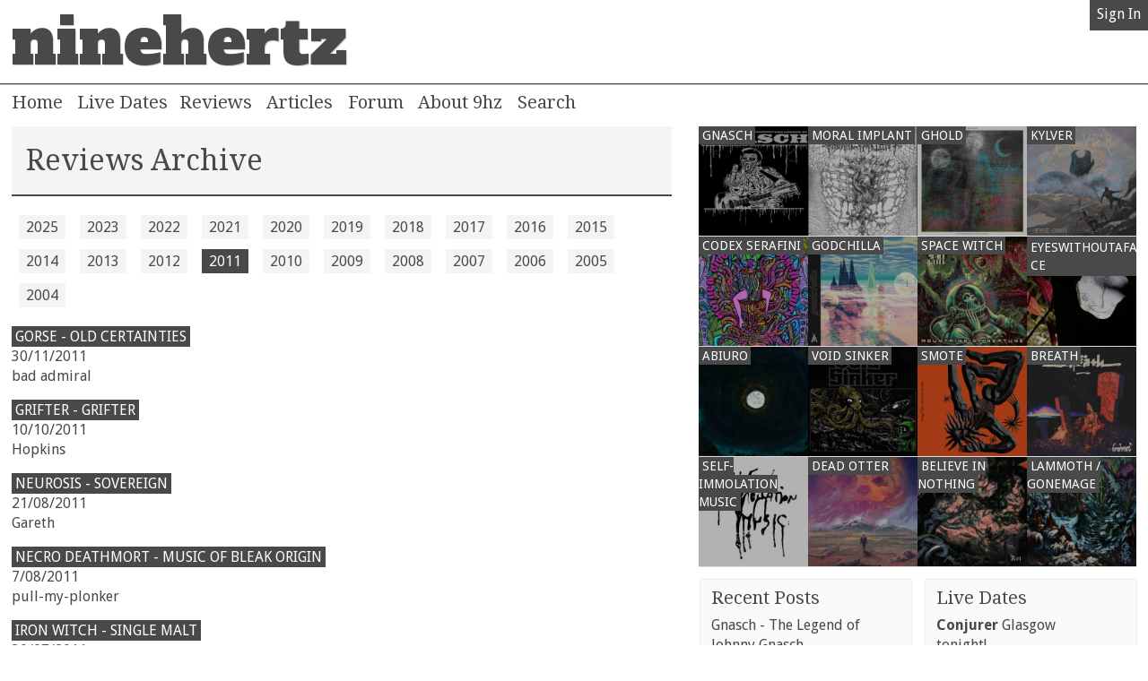

--- FILE ---
content_type: text/html; charset=UTF-8
request_url: https://www.ninehertz.co.uk/archive/3/2011/
body_size: 15724
content:
<!DOCTYPE html>
	<!--[if lt IE 7]><html lang="en" class="no-js lt-ie9 lt-ie8 lt-ie7"> <![endif]-->
	<!--[if IE 7]><html lang="en" class="no-js lt-ie9 lt-ie8"> <![endif]-->
	<!--[if IE 8]><html lang="en" class="no-js lt-ie9"> <![endif]-->
	<!--[if gt IE 8]><!--> <html lang="en" class="no-js" prefix="og: http://ogp.me/ns#"> <!--<![endif]-->
<head>
<meta charset="utf-8">
<meta http-equiv="X-UA-Compatible" content="IE=edge,chrome=1">
<meta name="viewport" content="width=device-width, initial-scale=1" />
<meta name="author" content="Ben Brown" />
<meta name="generator" content="vim" />
<meta name="description" content="Ninehertz has been offering up honest opinions on music from all over the world since 2004, covering stoner rock, doom, sludge, noise, black metal and the avant garde. Read the reviews, join the forum, enter the music debate." />
<meta name="keywords" content="ninehertz, stoner, doom, uk, rock, sludge, whatever, news, reviews, articles,forum " />

<title>Reviews Archive | ninehertz</title>
<script type="text/javascript" src="/js/modernizr.custom.js"></script>
<!--[if lt IE 9]><link rel="stylesheet" type="text/css" href="/styles/ie.css" /> <![endif]--><!--[if gt IE 8]><!--><link rel="stylesheet" type="text/css" href="/styles/styles.css" /> <![endif]--><link href="//fonts.googleapis.com/css?family=Alfa+Slab+One|Droid+Sans:400,700|Droid+Serif:400,700&display=swap" rel="stylesheet" type="text/css">
<link rel="alternate" type="application/rss+xml" title="Reviews" href="/rss/section/3" />
<link rel="alternate" type="application/rss+xml" title="Articles" href="/rss/section/2" />
</head>

<body>
	<header>
	<div class="header-top">
		<div class="wrapper">
			<h1><a href="/">ninehertz</a></h1>
			<div class="login-profile"><a href="/login.php" class="login-link">Sign In</a>
<div class="login-profile-menu">
			<form id="form1" method="post" action="/login.php">
				<fieldset>
          <input type="hidden" name="loginToken" value="5f7a5e73dfe575c195e5a1d25329e0f7ace94b6ca9014ba94145a185a68c45a0" />
					<p>
					<input type="text" name="uname" id="uname" title="Username" value="Username" placeholder="Username" />
					</p>
					<p>
					<input type="password" name="pass" id="pass" title="Password" value="Password" placeholder="Password" />
					</p>
					<p>
					<label for="remember">
						<input type="checkbox" name="remember" id="remember" />
						Remember me?
					</label>
					</p>
					<p>
					<input type="submit" name="login" value="Log in" class="button light" />
					</p>
				</fieldset>
				<p><a href="/reminder.php">Forgotten your password?</a></p>
				<p><a href="/register.php">Don't have an account? Sign up now</a></p>
			</form>
	</div>

	
</div>
		</div>
	</div>
		<div class="wrapper">
<a id="menu-icon" class="icon">Menu</a>
<nav>
	<ul>
		<li><a href="/">Home</a></li>
		<li><a href="/live.php">Live Dates</a></li><li><a href="/archive/3">Reviews</a></li>
<li><a href="/archive/2">Articles</a></li>
<li><a href="/forum">Forum</a></li>
<li><a href="/about.php">About 9hz</a></li>
<li><form id="form2" method="get" action="/search.php" class="search">

		<input type="text" name="words" id="searchbox" value="Search" title="Search" placeholder="Search" />		
		<button id="go" type="submit" name="searchButton">&#xe003; <span>Search</span></button>

	</form></li></ul>
</nav>
	</div>
	</header>



<a id="mc"></a>
<div class="wrapper">
      <div class="block-60">
        <section class="archive">
          <div class="info">
              <h2>Reviews Archive</h2>
          </div><ul class="archive-pagination"><li><a href="/archive/3/2025/">2025</a></li><li><a href="/archive/3/2023/">2023</a></li><li><a href="/archive/3/2022/">2022</a></li><li><a href="/archive/3/2021/">2021</a></li><li><a href="/archive/3/2020/">2020</a></li><li><a href="/archive/3/2019/">2019</a></li><li><a href="/archive/3/2018/">2018</a></li><li><a href="/archive/3/2017/">2017</a></li><li><a href="/archive/3/2016/">2016</a></li><li><a href="/archive/3/2015/">2015</a></li><li><a href="/archive/3/2014/">2014</a></li><li><a href="/archive/3/2013/">2013</a></li><li><a href="/archive/3/2012/">2012</a></li><li class="active"><a href="/archive/3/2011/">2011</a></li><li><a href="/archive/3/2010/">2010</a></li><li><a href="/archive/3/2009/">2009</a></li><li><a href="/archive/3/2008/">2008</a></li><li><a href="/archive/3/2007/">2007</a></li><li><a href="/archive/3/2006/">2006</a></li><li><a href="/archive/3/2005/">2005</a></li><li><a href="/archive/3/2004/">2004</a></li></ul>
    <ol class="archive-list"><li><ul><li><a href="/viewitem/3767">Gorse - Old Certainties</a></li><li>30/11/2011</li><li>bad admiral</li></ul></li><li><ul><li><a href="/viewitem/3765">Grifter - Grifter</a></li><li>10/10/2011</li><li>Hopkins</li></ul></li><li><ul><li><a href="/viewitem/3762">Neurosis - Sovereign</a></li><li>21/08/2011</li><li>Gareth</li></ul></li><li><ul><li><a href="/viewitem/3761">Necro Deathmort - Music of Bleak Origin</a></li><li>7/08/2011</li><li>pull-my-plonker</li></ul></li><li><ul><li><a href="/viewitem/3760">Iron Witch - Single Malt</a></li><li>30/07/2011</li><li>mike</li></ul></li><li><ul><li><a href="/viewitem/3758">Wiht - The Harrowing of the North</a></li><li>30/07/2011</li><li>mike</li></ul></li><li><ul><li><a href="/viewitem/3757">The Grand Astoria - Omnipresence</a></li><li>21/06/2011</li><li>pull-my-plonker</li></ul></li><li><ul><li><a href="/viewitem/3756">Alunah - Call Of Avernus</a></li><li>6/06/2011</li><li>pull-my-plonker</li></ul></li><li><ul><li><a href="/viewitem/3755">Cave In - White Silence</a></li><li>31/05/2011</li><li>Gareth</li></ul></li><li><ul><li><a href="/viewitem/3754">Diet Pills - Diet Pills</a></li><li>25/05/2011</li><li>mike</li></ul></li><li><ul><li><a href="/viewitem/3753">Tree Of Sores - Tree Of Sores</a></li><li>22/03/2011</li><li>mike</li></ul></li><li><ul><li><a href="/viewitem/3752">Black Spiders - Sons Of The North</a></li><li>19/03/2011</li><li>basstard</li></ul></li><li><ul><li><a href="/viewitem/3751">Cultfinder - Cultfinder</a></li><li>13/03/2011</li><li>pull-my-plonker</li></ul></li><li><ul><li><a href="/viewitem/3750">Ramon Zarate - Oyster</a></li><li>9/03/2011</li><li>Jack</li></ul></li><li><ul><li><a href="/viewitem/3749">Warchetype - Ancestral Cult of Divinity</a></li><li>6/03/2011</li><li>pull-my-plonker</li></ul></li><li><ul><li><a href="/viewitem/3748">The Construct - Titan</a></li><li>27/02/2011</li><li>pull-my-plonker</li></ul></li><li><ul><li><a href="/viewitem/3747">XII Boar - demo</a></li><li>24/02/2011</li><li>Rob Himself</li></ul></li><li><ul><li><a href="/viewitem/3746">Tiger Warsaw - III</a></li><li>9/02/2011</li><li>mike</li></ul></li><li><ul><li><a href="/viewitem/3745">Ultraphallus - Sowberry Hagan</a></li><li>1/02/2011</li><li>mike</li></ul></li><li><ul><li><a href="/viewitem/3744">Neurosis - Live At Roadburn 2007</a></li><li>1/02/2011</li><li>mike</li></ul></li><li><ul><li><a href="/viewitem/3743">Pine Barrens - Demo</a></li><li>31/01/2011</li><li>mike</li></ul></li><li><ul><li><a href="/viewitem/3742">Art Of Burning Water - Head Of The Tempest</a></li><li>31/01/2011</li><li>mike</li></ul></li><li><ul><li><a href="/viewitem/3741">Poino - Moan Loose</a></li><li>31/01/2011</li><li>mike</li></ul></li><li><ul><li><a href="/viewitem/3740">Obskuria - Burning Sea Of Green</a></li><li>31/01/2011</li><li>mike</li></ul></li><li><ul><li><a href="/viewitem/3739">Gunslingers - Manifesto Zero</a></li><li>31/01/2011</li><li>mike</li></ul></li><li><ul><li><a href="/viewitem/3738">Desert Storm - Forked Tongues</a></li><li>30/01/2011</li><li>pull-my-plonker</li></ul></li><li><ul><li><a href="/viewitem/3737">Hellamor - Secrets Buried In Your Mind</a></li><li>27/01/2011</li><li>mike</li></ul></li><li><ul><li><a href="/viewitem/3736">Vessels - Meatman, Piano Tuner, Prostitute.</a></li><li>27/01/2011</li><li>mike</li></ul></li><li><ul><li><a href="/viewitem/3735">Desert Storm - Forked Tongues</a></li><li>27/01/2011</li><li>mike</li></ul></li><li><ul><li><a href="/viewitem/3734">XM-3A - Bad Robot Man</a></li><li>27/01/2011</li><li>mike</li></ul></li></ol>
  </section>
</div><div class="block-40">
<div class="block-100">

	<section class="recent-reviews sidebar">
<h2>Recent Reviews</h2><ul><li class="review">
  <a href="/viewitem/5623">
	<img src="/incoming/gnaslege.jpg" alt="Gnasch" />	
		<div>
		 	<span class="title">Gnasch</span><br /><span class="subtitle">The Legend of Johnny Gnasch</span></div>
  </a></li><li class="review">
  <a href="/viewitem/5603">
	<img src="/incoming/moradelu.jpg" alt="Moral Implant" />	
		<div>
		 	<span class="title">Moral Implant</span><br /><span class="subtitle">Delusion</span></div>
  </a></li><li class="review">
  <a href="/viewitem/5620">
	<img src="/incoming/gholblud.jpg" alt="Ghold" />	
		<div>
		 	<span class="title">Ghold</span><br /><span class="subtitle">Bludgeoning Simulations</span></div>
  </a></li><li class="review">
  <a href="/viewitem/5602">
	<img src="/incoming/kylvgobi.jpg" alt="Kylver" />	
		<div>
		 	<span class="title">Kylver</span><br /><span class="subtitle">The Gobi</span></div>
  </a></li><li class="review">
  <a href="/viewitem/5601">
	<img src="/incoming/codemoth.jpg" alt="Codex Serafini" />	
		<div>
		 	<span class="title">Codex Serafini</span><br /><span class="subtitle">Mother, Give Your Children Sanity</span></div>
  </a></li><li class="review">
  <a href="/viewitem/5622">
	<img src="/incoming/godcpsio.jpg" alt="Godchilla" />	
		<div>
		 	<span class="title">Godchilla</span><br /><span class="subtitle">Psionic Dreams</span></div>
  </a></li><li class="review">
  <a href="/viewitem/5617">
	<img src="/incoming/spacmoun.jpg" alt="Space Witch" />	
		<div>
		 	<span class="title">Space Witch</span><br /><span class="subtitle">Mountains of Neptune</span></div>
  </a></li><li class="review">
  <a href="/viewitem/5618">
	<img src="/incoming/eyesgard.jpg" alt="eyeswithoutaface" />	
		<div>
		 	<span class="title">eyeswithoutaface</span><br /><span class="subtitle">the garden of terrifying thought</span></div>
  </a></li><li class="review">
  <a href="/viewitem/5614">
	<img src="/incoming/abiufall.jpg" alt="Abiuro" />	
		<div>
		 	<span class="title">Abiuro</span><br /><span class="subtitle">落</span></div>
  </a></li><li class="review">
  <a href="/viewitem/5616">
	<img src="/incoming/voidcrea.jpg" alt="Void Sinker" />	
		<div>
		 	<span class="title">Void Sinker</span><br /><span class="subtitle">Creatures</span></div>
  </a></li><li class="review">
  <a href="/viewitem/5610">
	<img src="/incoming/smotsong.jpg" alt="Smote" />	
		<div>
		 	<span class="title">Smote</span><br /><span class="subtitle">Songs from the Free House</span></div>
  </a></li><li class="review">
  <a href="/viewitem/5613">
	<img src="/incoming/breabrah.jpg" alt="Breath" />	
		<div>
		 	<span class="title">Breath</span><br /><span class="subtitle">Brahman</span></div>
  </a></li><li class="review">
  <a href="/viewitem/5611">
	<img src="/incoming/selfstra.jpg" alt="Self-Immolation Music" />	
		<div>
		 	<span class="title">Self-Immolation Music</span><br /><span class="subtitle">Strange Worship</span></div>
  </a></li><li class="review">
  <a href="/viewitem/5615">
	<img src="/incoming/deadsent.jpg" alt="Dead Otter" />	
		<div>
		 	<span class="title">Dead Otter</span><br /><span class="subtitle">The Sentinel</span></div>
  </a></li><li class="review">
  <a href="/viewitem/5600">
	<img src="/incoming/belierot.jpg" alt="Believe in Nothing" />	
		<div>
		 	<span class="title">Believe in Nothing</span><br /><span class="subtitle">Rot</span></div>
  </a></li><li class="review">
  <a href="/viewitem/5612">
	<img src="/incoming/lammgone.jpg" alt="Lammoth / Gonemage" />	
		<div>
		 	<span class="title">Lammoth / Gonemage</span><br /><span class="subtitle">Aetherfrost Caverns</span></div>
  </a></li></ul>
	</section>
</div>

<div class="block-50 sub">
	
	<section class="recent-posts sidebar-block">
<h2><a href="/forum">Recent Posts</a></h2>					<ol>
						<li><a href="/viewitem/5623">Gnasch - The Legend of Johnny Gnasch</a></li>
						<li><a href="/viewitem/5603">Moral Implant - Delusion</a></li>
						<li><a href="/viewitem/5620">Ghold - Bludgeoning Simulations</a></li>
						<li><a href="/viewitem/5602">Kylver - The Gobi</a></li>
						<li><a href="/viewitem/5601">Codex Serafini - Mother, Give Your Children Sanity</a></li>
						<li><a href="/viewitem/5622">Godchilla - Psionic Dreams</a></li>
						<li><a href="/viewitem/5617">Space Witch - Mountains of Neptune</a></li>
						<li><a href="/viewitem/5618">eyeswithoutaface - the garden of terrifying thought</a></li>
						<li><a href="/viewitem/5614">Abiuro - 落</a></li>
						<li><a href="/viewitem/5616">Void Sinker - Creatures</a></li>
						<li><a href="/viewitem/5610">Smote - Songs from the Free House</a></li>
						<li><a href="/viewitem/5613">Breath - Brahman</a></li>
					</ol>
<p><a href="/forum">Go to the Forum</a></p>

	</section>
</div>

<div class="block-50 sub">
	<section class="live-dates sidebar-block">
					<h2><a href="/live.php">Live Dates</a></h2>
					<ol>
						<li><a href="/live.php?id=14964"><strong>Conjurer</strong> Glasgow<br />tonight!</a></li>
						<li><a href="/live.php?id=15031"><strong>Sacred Noose</strong> Dublin<br />tonight!</a></li>
						<li><a href="/live.php?id=15125"><strong>Tenue</strong> London<br />tonight!</a></li>
						<li><a href="/live.php?id=15343"><strong>Run</strong> London<br />tonight!</a></li>
						<li><a href="/live.php?id=15450"><strong>Codex Serafini</strong> St Leonard<br />tonight!</a></li>
						<li><a href="/live.php?id=15499"><strong>Syncolima</strong> London<br />tonight!</a></li>
						<li><a href="/live.php?id=15515"><strong>Bile Caster</strong> Nottingham<br />tonight!</a></li>
						<li><a href="/live.php?id=15518"><strong>Headless Kross</strong> Glasgow<br />tonight!</a></li>
						<li><a href="/live.php?id=15553"><strong>ADCX</strong> Chelmsford<br />tonight!</a></li>
					</ol>
<p><a href="/live.php">All upcoming live dates</a></p>
	</section>
</div>
</div>
</div>
<footer>
<div class="wrapper">

	<section class="footer-about block-33">
		<h2>ninehertz is</h2>
		<p>a collaborative forum of reviews, articles and a place to discuss music. No longer just covering stoner rock, doom and the assorted sub-genres, (although we still love them) we now include hardcore, punk, noise, experimental music and folk and everything in between too.</p>
		<p><a href="/about.php">Read more about ninehertz</a></p>
	</section>
	
	<section class="footer-involved block-33">
		<h2>Get Involved</h2>
		<ul>
			<li><a href="/forum/">Chat on our forum</a></li>
			<li><a href="/getin.php">Write reviews and articles</a></li>
			<li><a href="/live.php">List your band's gigs</a></li>
		<li><a href="/register.php">Sign up now!</a></li></ul>		
	</section>
	
	<section class="footer-follow block-33">
		<h2>Follow ninehertz on</h2>
<ul><li><a href="http://www.facebook.com/pages/ninehertz/10459406562">facebook</a></li><li><a href="http://www.last.fm/group/ninehertz">last.fm</a></li><li><a href="http://twitter.com/ninehertz">Twitter</a></li></ul>
	</section>
	
	<p class="copyright">
		Coding &copy; Ben Brown. Design & Front End Development &copy; Amy Benson. Content &copy; ninehertz. <a href="/about.php#contact">Contact us</a>
	</p>
</div>
</footer>
<script type="text/javascript" src="/js/jquery-1.3.2.min.js"></script>
<script type="text/javascript" src="/js/external.js"></script>
<script type="text/javascript" src="/js/clearbox.js"></script>
<!--[if gt IE 7]><!-->
<script type="text/javascript" src="/js/jquery.hoverIntent.minified.js"></script>
<script type="text/javascript" src="/js/general.js"></script>
<![endif]-->
<!--[if lt IE 8]>
<script type="text/javascript" src="/js/ie7.js"></script>
<![endif]-->

</body>

</html>


--- FILE ---
content_type: text/css
request_url: https://www.ninehertz.co.uk/styles/styles.css
body_size: 31974
content:
html,body,div,span,applet,object,iframe,h1,h2,h3,h4,h5,h6,p,blockquote,pre,a,abbr,acronym,address,big,cite,code,del,dfn,em,img,ins,kbd,q,s,samp,small,strike,strong,sub,sup,tt,var,b,u,i,center,dl,dt,dd,ol,ul,li,fieldset,form,label,legend,table,caption,tbody,tfoot,thead,tr,th,td,article,aside,canvas,details,embed,figure,figcaption,footer,header,hgroup,menu,nav,output,ruby,section,summary,time,mark,audio,video{margin:0;padding:0;border:0;font-size:100%;font:inherit;vertical-align:baseline}article,aside,details,figcaption,figure,footer,header,hgroup,menu,nav,section{display:block}html{-webkit-text-size-adjust:none}@media only screen and (min-width: 30.0625em){html{-webkit-text-size-adjust:auto}}@media (device-height: 568px) and (-webkit-min-device-pixel-ratio: 2){html{-webkit-text-size-adjust:none}}body{color:#494949;font-family:"Droid Sans",sans-serif;line-height:1.4;background:#FFF}.lt-ie9 body{min-width:960px}blockquote,q{quotes:none}blockquote:before,blockquote:after,q:before,q:after{content:'';content:none}table{border-collapse:collapse;border-spacing:0}a{color:#494949}h2{font-family:"Droid Serif",serif}h3{font-weight:bold}ol,ul{list-style:none}strong{font-weight:bold}em{font-style:italic}.standard-table{width:100%;margin:1em 0;table-layout:fixed}.standard-table td,.standard-table th{padding:.5em .5em .5em 0;word-wrap:break-word;display:block}@media only screen and (min-width: 64em){.standard-table td,.standard-table th{display:table-cell;border-bottom:1px solid #c9c9c9}}.standard-table tr td:last-child{border-bottom:1px solid #c9c9c9}@font-face{font-family:'icomoon';src:url("../fonts/icomoon.eot");src:url("../fonts/icomoon.eot?#iefix") format("embedded-opentype"),url("../fonts/icomoon.svg#icomoon") format("svg"),url("../fonts/icomoon.woff") format("woff"),url("../fonts/icomoon.ttf") format("truetype");font-weight:normal;font-style:normal;font-display:swap}.icon{font-family:'icomoon';font-style:normal;speak:none;font-weight:normal;line-height:1;-webkit-font-smoothing:antialiased}.wrapper{width:98%;max-width:1500px;margin:0 auto}.block-100{width:100%}.block-60,.block-50,.block-50.sub,.block-40,.block-33{width:100%;clear:both}@media only screen and (min-width: 40em){.block-60{width:60%;float:left;clear:none}.block-50{width:50%;float:left;clear:none}.block-40{width:40%;float:left;clear:none}.block-33{width:33.3333333%;float:left;clear:none}}@media only screen and (min-width: 64em){.block-50.sub{width:50%;float:left;clear:none}}.sidebar-block{margin:0 0 1px 0}.sidebar-block a{text-decoration:none}.sidebar-block li a{padding:.375em 0;display:block}.sidebar-block.recent-posts p a,.sidebar-block.live-dates p a{font-size:12px;font-size:.75rem;background:#494949;color:#FFF;padding:2px 4px}@media only screen and (min-width: 40em){.sidebar-block{padding:.375em .75em;background:#efefef;background:rgba(239,239,239,0.3);margin:.5em 0;-moz-box-shadow:0 0 2px 0 rgba(0,0,0,0.2);-webkit-box-shadow:0 0 2px 0 rgba(0,0,0,0.2);box-shadow:0 0 2px 0 rgba(0,0,0,0.2);margin:0 0 1em 1em}.sidebar-block h2{font-size:20px;font-size:1.25rem}}.error-page{min-height:400px}.error-page h2{font-size:24px;font-size:1.5rem;margin:2em 0 .5em 0}.item-inner .flyers{list-style:none}.item-inner .flyers li{overflow:auto;margin:1em}.flyers img{float:left;margin:0 .5em 0 0}header{margin:0 0 0.875em 0;line-height:1}header .wrapper{width:100%}header h1{font-size:28px;font-size:1.75rem;font-family:"Alfa Slab One","rockwell",sans-serif;line-height:1.6;font-weight:normal}@media only screen and (min-width: 20em){header h1{font-size:34px;font-size:2.125rem;line-height:1.3}}@media only screen and (min-width: 48em){header h1{font-size:72px;font-size:4.5rem}}header h1 a{text-decoration:none;text-shadow:1px 1px 1px #CCC;display:block;margin:0 1%}header a{text-decoration:none}header nav{width:98%;margin:0 auto;display:none}@media only screen and (min-width: 48em){header nav{display:block}}header nav li{display:block;border-bottom:1px solid #ccc;font-size:18px;font-size:1.125rem;font-family:"Droid Serif",serif}header nav li a{display:block;padding:.5em 0}@media only screen and (min-width: 48em){header nav li{display:inline;margin:0 .625em 0 0;border:none}header nav li a{display:inline;padding:0}}@media only screen and (min-width: 53.125em){header nav li{font-size:20px;font-size:1.25rem}}@media only screen and (min-width: 48em){header ul{margin:.5em 0 0 0}}.header-top{border-bottom:1px solid #494949;box-shadow:0 1px 0 0 #CCC}.header-top .wrapper{position:relative}#menu-icon{width:35px;height:35px;position:absolute;top:4px;right:54px;cursor:pointer;text-indent:-99999px;overflow:hidden}@media only screen and (min-width: 48em){#menu-icon{display:none}}#menu-icon:before{content:"\e002";display:block;text-indent:0;font-size:36px;font-size:2.25rem;text-align:center;margin-top:-2px}nav form{display:inline-block;position:relative}#searchbox{border:none;padding:.3em 0;width:auto;font-family:"Droid Serif",serif;font-size:18px;font-size:1.125rem;color:#494949;width:auto;border-bottom:1px solid #FFF;cursor:pointer}@media only screen and (min-width: 53.125em){#searchbox{font-size:20px;font-size:1.25rem;padding:0}}#searchbox:focus{border-color:#CCC;outline:none;cursor:default}#go{position:absolute;top:6px;right:2px;background:#FFF;font-family:'icomoon';font-style:normal;speak:none;font-weight:normal;line-height:1;-webkit-font-smoothing:antialiased;font-size:14px;font-size:.875rem;border:none;z-index:1;cursor:pointer}#go span{position:absolute;top:-99999px}@media only screen and (min-width: 48em){#go{top:4px}}input,textarea,select{font-size:16px;font-size:1rem;color:#494949}input[type="submit"]{cursor:pointer}.button{background:#eee;border-radius:4px;border:1px solid #ccc;padding:0.375em .75em;margin:.5em 0;color:#494949;box-shadow:inset 0px -1px 2px 0px rgba(0,0,0,0.2)}.button:hover{background:#fbfbfb}.button:focus,.button:active{box-shadow:inset 0px 1px 2px 0px rgba(0,0,0,0.2)}.form-holder a.button{color:#494949;text-decoration:none}.form-holder{margin:1em 0;padding:1em 0;background:#494949;color:#FFF}@media only screen and (min-width: 40em){.form-holder{margin:1em 1em 0 0}}.form-holder a{color:#FFF}.form-holder .divider{border-top:1px solid #CCC;margin:1em 0;padding:0;line-height:0}.label-block{display:block;float:left;padding:.36em 0 0 0}.input-text{padding:.375em 1%}.input-textarea{padding:.5em 1%}.input-select{padding:.375em 1%;height:2.2em;background:#FFF}a.login-link{text-decoration:none;background:#494949;color:#FFF;text-align:center;display:block;position:absolute;top:5px;right:4px;white-space:nowrap;width:35px;height:35px;line-height:34px;text-indent:-9999px;overflow:hidden}a.login-link:before{content:"\e001";font-family:'icomoon';font-style:normal;speak:none;font-weight:normal;-webkit-font-smoothing:antialiased;width:34px;height:34px;display:block;font-size:20px;text-indent:0;color:#FFF}a.login-link.logged-in{background:#e3e3e3;background:rgba(227,227,227,0.4)}a.login-link.logged-in:before{color:#494949}@media only screen and (min-width: 48em){a.login-link{padding:0 .5em 2px .5em;top:0;right:0;width:auto;height:auto;line-height:32px;text-indent:0}a.login-link.logged-in{background:#494949}a.login-link:before{display:none}}.pm-notification{position:absolute;top:0;right:0;font-size:10px;text-indent:0;background:#494949;color:#FFF;height:10px;line-height:1;width:10px}@media only screen and (min-width: 48em){.pm-notification{position:relative;font-size:inherit;background:transparent;color:#FFF}}.login-profile{position:absolute;top:0;right:0}.login-profile-menu{width:220px;padding:1em;background:#494949;position:absolute;top:39px;right:4px;display:none;color:#FFF;z-index:1;border-radius:4px 0 0 4px}@media only screen and (min-width: 20em){.login-profile-menu{width:268px}}@media only screen and (min-width: 48em){.login-profile-menu{top:34px;right:0}}.login-profile-menu input[type="text"]{margin:0 0 8px 0;width:96%;padding:0.375em 2%}.login-profile-menu input[type="password"]{width:96%;padding:0.375em 2%}.login-profile-menu label{display:block;margin:.5em 0}.login-profile-menu a{color:#FFF;padding:.25em 0;display:inline-block}.login-profile-menu a.button{color:#494949;text-decoration:none}.login-profile-menu form a{font-size:12px;font-size:.75rem}.login-profile-menu h2{margin-bottom:.5em}.profilebox li{display:list-item;font-size:14px;font-size:.875rem;font-family:"Droid Sans",sans-serif;margin:0 0 .5em 0}.profilepic{float:right}.logout a{padding:.5em}.featured{margin:0 0 1em 0}.featured img{width:100%;max-width:100%}.sidebar-block.submit-music-banner{background:#494949;background:-moz-linear-gradient(top, #494949 0%, #000 100%);background:-webkit-gradient(linear, left top, left bottom, color-stop(0%, #494949), color-stop(100%, #000));background:-webkit-linear-gradient(top, #494949 0%, #000 100%);background:-o-linear-gradient(top, #494949 0%, #000 100%);background:-ms-linear-gradient(top, #494949 0%, #000 100%);background:linear-gradient(to bottom, #494949 0%, #000 100%);color:#FFF;color:rgba(255,255,255,0.95);text-transform:uppercase;padding:.75em}.sidebar-block.submit-music-banner a{color:#FFF;color:rgba(255,255,255,0.95);padding:0}.sidebar-block.submit-music-banner a:hover,.sidebar-block.submit-music-banner a:focus,.sidebar-block.submit-music-banner a:active{color:#FFF}.sidebar-block.submit-music-banner h2{font-family:"Alfa Slab One","rockwell",sans-serif;font-size:40px;font-size:2.5rem;line-height:1}.submit-music-banner p{margin-top:.5em}@media only screen and (min-width: 50em){.sidebar-block.home{min-height:35em}.sidebar-block.submit-music-banner h2{font-size:48px;font-size:3rem}}.recent-reviews a{text-decoration:none;display:block;color:#000}.recent-reviews ul{overflow:auto;background:black}.recent-reviews img{width:100%;max-width:100%;opacity:0.7;-webkit-transition:opacity 0.5s;-moz-transition:opacity 0.5s;transition:opacity 0.5s}.recent-reviews img.landscape{width:auto;max-width:none}.recent-reviews .review{width:50%;float:left;line-height:0;position:relative;overflow:hidden}.recent-reviews .review:hover img{opacity:1}.recent-reviews .review div{position:absolute;top:0;left:0;line-height:1.438em}.recent-reviews .title{background:#494949;padding:.125em .25em;color:white;text-transform:uppercase}.recent-reviews .subtitle{background:#FFF;padding:.125em .25em}.recent-reviews .title.long{display:inline-block;word-wrap:break-word}.recent-reviews .subtitle.long{word-wrap:break-word}.recent-reviews.sidebar{margin:0 0 1px 0;padding:0;font-size:14px;font-size:.875rem}.recent-reviews.sidebar ul{background:transparent}.recent-reviews.sidebar img{width:5em;height:5em;float:left;margin-right:.5em;opacity:1;transition:none}.recent-reviews.sidebar .review{width:100%;overflow:auto;border-bottom:1px solid #DDD;background:#494949;float:none}.recent-reviews.sidebar .review div{position:relative;top:auto;left:auto;padding-top:.5em}@media only screen and (min-width: 40em){.recent-reviews{overflow:auto;padding-bottom:2em}.recent-reviews .subtitle{display:none}.recent-reviews.sidebar{margin:0 0 1em 1em}.recent-reviews.sidebar h2{display:none}.recent-reviews.sidebar ul{background:#000}.recent-reviews.sidebar img{width:100%;max-width:100%;height:auto;opacity:0.7;float:none;margin:0;-webkit-transition:opacity 0.5s;-moz-transition:opacity 0.5s;transition:opacity 0.5s}.recent-reviews.sidebar .review{width:50%;float:left;line-height:0;position:relative;overflow:hidden;margin:0;background:none}.recent-reviews.sidebar .review div{position:absolute;top:0;left:0;line-height:1.438em;padding:0}}@media only screen and (min-width: 64em){.recent-reviews .review,.recent-reviews.sidebar .review{width:25%}}.item-inner{padding:1em .75em 0 .75em}@media only screen and (min-width: 40em){.item-inner{padding:1em 1.75em 0 .75em}}.item-inner h3{margin:.5em 0;font-size:18px;font-size:1.125rem}.item-inner h4{margin:.25em 0;font-weight:bold}.item p{line-height:1.5;margin:.75em 0}.item p:first-child{margin-top:0}.item .item-inner img{box-shadow:0 0 2px 0 rgba(0,0,0,0.2);padding:.375em;background:#FFF;float:right;margin:.5em 0 .5em .5em;max-width:50%}.item .item-inner img.left{float:left;margin:0.5em 0.5em 0.5em 0}.item .item-inner img.centre{display:block;float:none;margin:.5em auto;max-width:100%}.item-inner ul{list-style-type:disc}.item-inner ol{list-style-type:decimal}.item-inner li{margin:.5em 0 .5em 2em}.box{margin:1em 0;padding:1em 0;border-bottom:1px solid #494949}.box:first-child{margin-top:0;padding-top:0}.item-inner iframe{margin-bottom:1em}.info{padding:1em;border-bottom:2px solid #494949;background:#e3e3e3;background:rgba(227,227,227,0.4);overflow:auto}@media only screen and (min-width: 40em){.info{margin:0 1em 0 0}}.info h2{font-size:24px;font-size:1.5rem}.info h2 span{font-family:"Droid Sans",sans-serif;font-size:18px;font-size:1.125rem;margin:0 0 0 .375em;color:#666}@media only screen and (min-width: 30em){.info h2{font-size:28px;font-size:1.75rem}.info h2 span{font-size:20px;font-size:1.25rem}}@media only screen and (min-width: 48em){.info h2{font-size:32px;font-size:2rem}.info h2 span{font-size:24px;font-size:1.5rem}}.info-main{width:80%;float:left}.info .info-author{width:20%;float:left;padding:0;margin:0;text-align:right}.info-author a{display:block;color:#494949;text-decoration:none;font-family:"Droid Serif",serif;font-size:12px;font-size:.75rem;font-style:italic;word-wrap:break-word}.info-author img{width:5em;box-shadow:0 0 2px 0 rgba(0,0,0,0.2);padding:.188em;background:#FFF}.admin-actions{clear:both;font-size:.75rem}.social{background:#DDD;padding:.5em 1em;overflow:auto}@media only screen and (min-width: 40em){.social{margin:0 1em 0 0}}.social a{display:block;float:left;text-indent:-99999px;text-decoration:none;margin:0 .5em 0 0;position:relative;width:1em;height:1em}.social a:before{content:"\e005";font-family:'icomoon';font-style:normal;speak:none;font-weight:normal;line-height:1;-webkit-font-smoothing:antialiased;display:block;text-indent:0;position:absolute}.social a:hover{color:#000}.social .twitter a:before{content:"\e006"}.social .googleplus a:before{content:"\e004"}.social .reddit a:before{content:"\e007"}.section-list ol{margin:1em 0 0 0}@media only screen and (min-width: 40em){.section-list ol{margin:1em 1em 0 0}}@media only screen and (min-width: 50em){.section-list ol{overflow:auto}}.section-item{padding:0 0 1em 0;overflow:auto}.section-item .section-item-image{float:left;width:24%;max-width:8em;margin:0 1% .375em 0}.section-item img{width:96%;-moz-box-shadow:0 0 2px 0 rgba(0,0,0,0.2);-webkit-box-shadow:0 0 2px 0 rgba(0,0,0,0.2);box-shadow:0 0 2px 0 rgba(0,0,0,0.2);padding:.188em;background:white}.section-item .section-item-text{width:74%;float:left;display:block;margin:0 0 0 1%}.section-item a{text-decoration:none}.section-item span{text-transform:uppercase;background:#494949;padding:.125em .25em;line-height:20px;color:white}@media only screen and (min-width: 50em){.section-item{float:left;width:48%;min-height:8em;overflow:hidden}.section-item:nth-child(even){margin:0 0 0 3%}}.archive-link{background:#DDD;padding:.5em 1em;margin:0 0 1em 0}@media only screen and (min-width: 40em){.archive-link{margin:0 1em 1em 0}}.archive-list{margin:1em 1em 0 0}.archive-list a{text-decoration:none;text-transform:uppercase;background:#494949;color:#FFF;padding:.125em .25em;line-height:20px}.archive-list ul{margin:0 0 1em 0}.archive-pagination{text-align:center;margin:1em 0;overflow:auto}.archive-pagination li{display:block;float:left;margin:0.5em}.archive-pagination a{text-decoration:none;background:#e3e3e3;background:rgba(227,227,227,0.4);padding:.25em .5em}.archive-pagination .active a{background:#494949;color:#FFF}@media only screen and (min-width: 40em){.archive-pagination{margin-right:1em}}.forum ol{margin:0 0 1em 0}@media only screen and (min-width: 40em){.forum ol{margin:0 1em 1em 0}}.forum ol>li{border-bottom:1px solid #ccc}.forum .title a{font-size:20px;font-size:1.25rem;text-decoration:none}.forum .title .forum-description{font-size:16px;font-size:1rem;padding:0 0 0 .5em;color:#666}.forum .description{padding:.5em 0}.forum .profile{overflow:auto;margin-bottom:.5em}@media only screen and (min-width: 25em){.forum .profile{width:18%;margin-right:2%;float:left;overflow:visible}}.forum .profile a{display:block;text-decoration:none}.forum .profile img{box-shadow:0 0 2px 0 rgba(0,0,0,0.2);padding:.188em;background:#FFF;float:left;width:2em;margin:0 .5em 0 0}@media only screen and (min-width: 25em){.forum .profile img{width:auto;max-width:90%;float:none;margin:0}}@media only screen and (min-width: 64em){.forum .profile img{max-width:98%}}.forum .profile span{font-family:"Droid Serif",serif;font-size:12px;font-size:.75rem;font-style:italic;color:#494949;display:block;padding:.8em 0 .25em 0;word-wrap:break-word}@media only screen and (min-width: 25em){.forum .profile span{padding:0 0 .25em 0}}.forum .post{word-wrap:break-word}@media only screen and (min-width: 25em){.forum .post{float:left;width:80%}}.forum .post img{max-width:100%}.post-info{clear:both;font-size:12px;font-size:.75rem;padding:.5em 0 0 0}.pagelinks-holder{background:#DDD;padding:.5em 1em .4em 1em;overflow:auto;border-bottom:1px solid #EEE}@media only screen and (min-width: 40em){.pagelinks-holder{margin:0 1em 0 0}}.pagelinks-holder.bottom{margin:1em 0 0 0}@media only screen and (min-width: 40em){.pagelinks-holder.bottom{margin:1em 1em 0 0}}.page-links{line-height:1.8}@media only screen and (min-width: 25em){.page-links{width:70%;float:left;margin:.5em 0}}.users-online{clear:both;font-size:12px;font-size:.75rem}.start-thread{text-align:center;width:50%;margin:.5em 0}@media only screen and (min-width: 25em){.start-thread{width:20%;float:right}}.forum-trackback{background:#e3e3e3;background:rgba(227,227,227,0.4);padding:1em}@media only screen and (min-width: 40em){.forum-trackback{margin:.5em 1em 1em 0}}.start-thread a{color:#FFF;background:#494949;display:block;padding:.25em;text-decoration:none}.postcount{font-size:12px;font-size:.75rem}.forum-overview .users-online{margin:1em}.forum-overview .info{margin-bottom:1em}.forum-overview .title a{color:#FFF;display:block;padding:0.5em 1em;background:#494949;-webkit-transition:background-color 0.5s;-moz-transition:background-color 0.5s;transition:background-color 0.5s}.forum-overview .title a:hover{background:#636363;background:rgba(73,73,73,0.9)}.forum-overview .title a .forum-description{color:#EEE}.forum-title{border-bottom:1px dotted #EEE}.thread-list{background:#efefef;background:rgba(239,239,239,0.3);padding:1em 0;position:relative}.thread-list a{text-decoration:none;display:block;padding:.25em 1.5em;font-family:"Droid Serif",serif;-webkit-transition:background-color 0.5s;-moz-transition:background-color 0.5s;transition:background-color 0.5s}@media only screen and (min-width: 30em){.thread-list a{padding:.25em 7em .25em 1.5em}}.thread-list a:hover{background:#EEE;background:rgba(239,239,239,0.9)}.thread-list a span{font-size:12px;font-size:.75rem;font-size:.75rem;padding-left:.5em;color:#666;font-family:"Droid Sans",sans-serif}.thread-list .unread:before{content:"\e008";font-family:'icomoon';font-style:normal;speak:none;font-weight:normal;line-height:1;-webkit-font-smoothing:antialiased;font-size:13px;margin:7px 0 0 5px;position:absolute}.view-all a{background:#494949;color:#FFF;display:inline-block;padding:.25em .5em;margin:.5em 1.5em 0 1.5em;width:5em;text-align:center;font-family:"Droid Sans",sans-serif;border:1px solid #494949}@media only screen and (min-width: 30em){.view-all a{position:absolute;bottom:1em;right:0;margin:0 1em 0 0;padding:.25em .5em}}.view-all a:hover{background:#FFF;color:#494949}.view-thread .info{position:relative}@media only screen and (min-width: 40em){.view-forum ol{margin:0 1em 1em 0}}.view-forum ol>li,.view-thread ol>li{padding:1em 0;-webkit-transition:background-color 0.5s;-moz-transition:background-color 0.5s;transition:background-color 0.5s;cursor:pointer}.view-thread ol>li{padding:1em;overflow:auto;cursor:default}.view-forum ol>li:nth-child(even),.view-thread ol>li:nth-child(even){background:#efefef;background:rgba(239,239,239,0.3)}.view-forum ol>li:hover{background:#DDD}.view-forum ol>li.board-unread .title:before{content:"\e008";font-family:'icomoon';font-style:normal;speak:none;font-weight:normal;line-height:1;-webkit-font-smoothing:antialiased;font-size:13px;margin:3px 0 0 -18px;position:absolute}.view-thread ol>li:hover{background:none}.view-thread ol>li:nth-child(even):hover{background:#efefef;background:rgba(239,239,239,0.3)}.view-forum ol>li li{padding:0 26px}.view-forum .title a{color:#494949;font-size:16px;font-size:1rem}.quote{margin:0 0 .25em 0}.quotetitle{background:#494949;color:white;padding:0.15em .5em}.quotetext{padding:.5em;background:#DDD}.quotetext .quotetext{background:#FFF}@media only screen and (min-width: 30em){.preview-post,.forum-messages{margin:1em 1em 0 0}}.user-list{padding-right:260px}.invite-link{color:#FFF;background:#494949;padding:.25em;text-decoration:none;display:block;width:13.75em;text-align:center;cursor:pointer;position:absolute;bottom:1em;right:1em}.delete-post a{color:#FFF;background:#494949;display:block;padding:.25em;text-decoration:none;display:block;width:5em;text-align:center;float:right;margin-top:-1.5em}.inbox.view-forum ol>li .post-info{padding-right:10em}.post-reply h3{margin:0 1%}.post-reply textarea{width:94%;margin:0 1%;height:120px}.add-link{clear:both;display:block;text-align:right;font-size:12px;font-size:.75rem;padding:.375em 2% 0 0;cursor:pointer}.add-form{margin:0 1% 0 0;overflow:auto}.add-form label{margin-right:.375em;display:block}.add-form .button{margin:0}.add-form ul{margin:0 1%}.add-form h4{clear:both;margin:1em 1% 0 1%}.add-form .input-text{width:98%}@media only screen and (min-width: 30em){.add-form li{display:inline;width:40%;margin:0 2% 0 0;float:left}.add-form li.last{width:15%;margin:1.6em 0 0 0}}@media only screen and (min-width: 64em){.add-form h4{display:block;float:left;width:18%;margin:.5em 2% .45em 0;text-align:right;clear:none}.add-form ul{float:left;width:80%;margin:.5em 0}}@media only screen and (min-width: 78.75em){.add-form h4{margin:.5em 2% .5em 0;line-height:2.375em}.add-form li{float:none}.add-form li.last{margin:0}.add-form label{display:inline}.add-form .input-text{width:10em}}.js .view-thread .add-form{height:0;overflow:hidden;-webkit-transition:height 0.5s ease;-moz-transition:height 0.5s ease;transition:height 0.5s ease}.js .view-thread .add-form.show{height:350px}@media only screen and (min-width: 30em){.js .view-thread .add-form.show{height:220px}}@media only screen and (min-width: 64em){.js .view-thread .add-form.show{height:180px}}@media only screen and (min-width: 78.75em){.js .view-thread .add-form.show{height:140px}}.post-button{margin:0 1%}@media only screen and (min-width: 64em){.post-button{margin:0 0 0 20%}}.new-thread p{overflow:auto;margin:0 0 .5em 0}.post-reply .label-block{margin:0 1%}@media only screen and (min-width: 64em){.post-reply .label-block{width:18%;margin:0 2% 0 0;text-align:right}.post-reply h3{width:18%;margin:0 2% 0 0;float:left;text-align:right}.post-reply textarea{width:76%;margin:0;float:left}}.title.input-text{width:94%;margin:0 1%}@media only screen and (min-width: 64em){.title.input-text{width:75.7%;float:left;margin:0}}.new-thread .actions{margin:1em 1% 0 1%}.edit-thread p{overflow:auto}@media only screen and (min-width: 64em){.new-thread .actions,.edit-thread .actions{margin:1em 0 0 20%}.new-thread .actions .button{margin-right:.5em}}@media only screen and (min-width: 64em){.form-holder.inline-reply{margin:1em 0 0 0}}.live-dates-page .info h2{float:left}.submit-date-link{color:white;background:#494949;display:block;padding:.25em .5em;text-decoration:none;float:right}@media only screen and (min-width: 30em){.submit-date-link{margin:.5em 0 0 0}}.live-dates-list{margin:1em 0 0 0}@media only screen and (min-width: 40em){.live-dates-list{margin:1em 1em 0 0}}.live-date-list-item{overflow:auto;margin:0 0 1em 0}.live-date{display:block;float:left;padding:.5em 2%;width:20%;max-width:6em;margin:0 2% 0 0;background:#494949;color:#FFF;text-align:center}.live-date span{display:block;font-size:18px;font-size:1.125rem;font-family:"Droid Serif",serif}@media only screen and (min-width: 50em){.live-date{padding:1em 2%;width:14%;max-width:6em;margin:0 2% 0 0}}@media only screen and (min-width: 64em){.live-date span{font-size:32px;font-size:2rem}}.live-band{font-size:18px;font-size:1.125rem;font-family:"Droid Serif",serif}@media only screen and (min-width: 64em){.live-band{font-size:24px;font-size:1.5rem;padding:.5em 0 0 0}}.live-band a{text-decoration:none}.live-band span{float:left;margin-right:.5em}.live-band .more-band{margin:.4em 0 0 0;font-size:12px;font-size:.75rem;font-family:"Droid Sans",sans-serif;color:#FFF;background:#494949;padding:1px 2px}@media only screen and (min-width: 64em){.live-band .more-band{margin:.7em 0 0 0}}.live-location a{text-decoration:none}.live-location span{float:left;margin-right:.5em}.live-location .more-city{font-size:12px;font-size:.75rem;padding:1px 2px;background:#e3e3e3;background:rgba(227,227,227,0.4);color:#494949;margin:.1em 0 0 0}.live-band,.live-support,.live-location,.live-admin{width:74%;float:right}@media only screen and (min-width: 50em){.live-band,.live-support,.live-location,.live-admin{width:80%}}.back-to-all{font-size:12px;font-size:.75rem;font-family:"Droid Sans",sans-serif;color:#FFF;background:#494949;padding:1px 2px;margin:0 0 0.5em;text-decoration:none}.submit-live-date{position:relative}.submit-live-date p{margin:0 1em .5em 1em}.submit-live-date fieldset{margin-top:1em}.submit-live-date .label-block{width:6em}.submit-live-date.edit .input-text{width:60%}.input-text.support,.input-text.headliner{width:50%}.live-date-details{margin:0 1em 1em 1em;overflow:auto}.live-date-details li{display:block}.live-date-details label{display:block}.live-date-details .input-text{width:96%}@media only screen and (min-width: 50em){.live-date-details{margin:0 8em 1em 1em}}@media only screen and (min-width: 64em){.live-date-details{margin:0 8em .5em 1em}.live-date-details li{float:left}.live-date-details .city{width:30%;margin:0 2% 0 0}.live-date-details .venue{width:40%;margin:0 2% 0 0}.live-date-details .date{width:24%;margin:0 2% 0 0}}.add-date{margin:0 1em 1em 1em}@media only screen and (min-width: 50em){.add-date{position:absolute;right:1em;bottom:5.6em;margin:0}}@media only screen and (min-width: 64em){.add-date{bottom:5.1em}}.user-form p{margin:.5em 0}.user-form .label-block{margin:0 3%}.user-form .input-text,.user-form .input-textarea,.user-form .input-select{width:91%;margin:0 3%}@media only screen and (min-width: 40em){.user-form p{overflow:auto}.user-form .label-block{width:35%;margin:0 2% 0 0;text-align:right}.user-form .input-text{width:50%;float:left;margin:0}.user-form .input-textarea{width:50%;margin:0;float:left}.user-form .input-select{width:52.6%;margin:0;float:left}}.terms-checkbox,.user-form .submit-form,.login-form .forgot{padding:0 3%}@media only screen and (min-width: 40em){.terms-checkbox,.user-form .submit-form,.login-form .forgot{padding-left:37%}}.warning{margin:0 1em 1em 1em;padding:.5em 1em;border:1px dotted #ccc}.errors{margin:1em;padding:.5em 1em;border:1px solid #494949}@media only screen and (min-width: 30em){.errors{margin:1em 2em 1em 1em}}.errors li{margin:.25em 0}.profile-block{background:#e3e3e3;background:rgba(227,227,227,0.4);margin:0 0 1em 0;padding:.375em .75em;overflow:auto}.profile-block h3{font-size:20px;font-size:1.25rem;font-family:"Droid Serif",serif;font-weight:normal;margin:.5em 0}.profile-block .avatar{float:right;margin:0 0 0 .5em}.profile-block ul{list-style:none}.profile-block li{margin:.5em 0}.edit-profile .form-holder{margin-bottom:1em}.edit-profile form{border-bottom:1px dotted #EEE;margin-bottom:1em}#chpass{border:none;margin:0}.user-form h3,.edit-profile .text,.edit-profile ul{margin:0 1em}.edit-profile li{margin:.5em 0}@media only screen and (min-width: 30em){.edit-profile .links{padding-left:37%;margin:0}}#recaptcha_area{margin-left:3%}@media only screen and (min-width: 40em){#recaptcha_area{margin-left:37%}}.search-list{background:#e3e3e3;background:rgba(227,227,227,0.4);margin-bottom:1em;padding:.375em .75em}@media only screen and (min-width: 64em){#searchlist1{margin:0 .5em 0 0}#searchlist2{margin:0 0 0 .5em}}.search-list ul{list-style:none}.search-list li{margin:1em 0}.search-list h2{margin:.5em 0;font-size:20px;font-size:1.25rem}.expand-title{background:#494949;color:#FFF;height:42px;line-height:42px;padding:0 1em 0 2em;text-transform:uppercase;position:relative;cursor:pointer;font-size:16px;font-size:1rem}.expand-title:before{content:"";width:0;height:0;border-left:5px solid transparent;border-right:5px solid transparent;border-top:5px solid #EEE;position:absolute;left:.5em;top:1.2em}.expand-title.active:before{border-top:none;border-bottom:5px solid #EEE}.expand-title a{color:#FFF;text-decoration:none}@media only screen and (min-width: 40em){.expand-title{display:none}}.expand-content{display:none}.expand-content li{padding:0 .5em}.recent-reviews .expand-content li{padding:0}.banners-list{margin:1em}.banners-list h3{margin:0}.user-admin .form-holder{margin:0}.user-admin .label-block{margin:0 0 0 1em}.user-admin .input-text{float:left;margin:0 1em;width:40%}.user-admin .button{float:left;margin:0}.user-stats{margin:1em 0;border-bottom:1px solid #494949}.user-form.user-status{margin-bottom:1em}@media only screen and (min-width: 30em){.user-form.user-status .label-block{width:20%}.user-form.user-status .input-select{margin:0 1em;width:42.6%}.user-form.user-status .submit-form{padding-left:25%}}.new-group{width:20%;float:right;text-align:center}.new-group a{color:white;background:#494949;display:block;padding:.25em;text-decoration:none}.social-admin .form-holder p{overflow:auto;margin:.5em 1em}.social-admin .form-holder+h3{margin-top:1em}.social-admin .input-text{width:30%}.social-admin .input-text.long{width:60%}.social-admin .button{display:block;width:3em;margin:.25em 0}@media only screen and (min-width: 64em){.social-admin .input-text{width:20%}.social-admin .input-text.long{width:50%}.social-admin .button{display:inline;margin:0;width:auto}}.edit-item p,.edit-item h3,.submit-item p,.submit-item h3,.misc-pages p,.misc-pages h3{margin:.5em 1em}.edit-item .label-block,.submit-item .label-block,.misc-pages .label-block{float:none;line-height:1.5}.edit-item .input-text,.edit-item .input-textarea,.submit-item .input-text,.submit-item .input-textarea,.misc-pages .input-text,.misc-pages .input-textarea{width:97%}.edit-item .input-select,.submit-item .input-select,.misc-pages .input-select{width:99.5%}.edit-item .form-holder,.submit-item .form-holder,.misc-pages .form-holder{margin-bottom:1em}.misc-pages #pageAbstract{height:5em}.misc-pages #pageText{height:22em}footer{background:#494949;color:#FFF;width:98%;padding:.5em 0;margin:0 auto;clear:both;font-size:12px;font-size:.75rem}@media only screen and (min-width: 40em){footer{width:100%;margin:2em 0 0 0}}footer .block-33{padding:1em 0 3em 0}footer .block-33 a{background:#FFF;padding:.1em .2em;text-decoration:none;margin:.2em 0 0 0;display:inline-block}footer .block-33 a:hover,footer .block-33 a:focus,footer .block-33 a:active{background:#494949;color:#FFF}footer .block-33 li{margin:.5em 0}footer h2,footer p,footer ul{padding:0 1em 0 0}footer h2{font-size:20px;font-size:1.25rem}.footer-about h2{margin:0 0 .4em 0}.copyright{clear:both;text-align:right;width:100%;padding:0}.copyright a{color:#FFF}.ac_input{width:200px}.ac_results{padding:0px;border:1px solid WindowFrame;background-color:Window;overflow:hidden}.ac_results ul{width:100%;list-style-position:outside;list-style:none;padding:0;margin:0}.ac_results iframe{display:none;display/**/:block;position:absolute;top:0;left:0;z-index:-1;width:3000px;height:3000px}.ac_results li{margin:0px;padding:2px 5px;cursor:pointer;display:block;width:100%;font:menu;font-size:12px;overflow:hidden}.ac_loading{background:white}.ac_over{background-color:Highlight;color:HighlightText}
/*# sourceMappingURL=styles.css.map */


--- FILE ---
content_type: application/javascript
request_url: https://www.ninehertz.co.uk/js/general.js
body_size: 7722
content:
function addImage()
{
	"use strict";
	var imageUrlBox = document.getElementById('imageurl');
	var imageUrl = imageUrlBox.value;
	imageUrlBox.value = '';
	if (imageUrl.match(/^https?:\/\//) === null)
	{
		imageUrl = 'http://' + imageUrl;
	}
	var postbox = document.getElementById('postbox');
	postbox.value = postbox.value + '[img]' + imageUrl + '[/img]';
}

function addUrl()
{
	"use strict";
	var urlBox = document.getElementById('linkurl');
	var url = urlBox.value;
	urlBox.value = '';
	var textBox = document.getElementById('linktext');
	var text = textBox.value;
	textBox.value = '';
	if (text === '')
	{
		text = url;
	}
	if (url.match(/^https?:\/\//) === null)
	{
		url = 'http://' + url;
	}
	var postbox = document.getElementById('postbox');
	postbox.value = postbox.value + '[url=' + url + ']' + text + '[/url]';
}


$(function() {
	"use strict";
	
	//Forum post add links and images
	$('#add-link-btn').click(function(){
		addUrl();
	});
	$('#add-img-btn').click(function(){
		addImage();
	});
		
	// Check screen size
	var isMobile = false;
	var isTabletVertical = false;
	
	function checkSize() {
		if( $(window).width() <= 640 ){
			isMobile = true;
		} else if ($(window).width() <= 768) {
			isTabletVertical = true;
		} else {
			isMobile = false;
			isTabletVertical = false;
		}
	}
	checkSize();
	
	// Add classes for expanding areas on mobile
	function expandContentMobile() {
		
		var addExpandTitles = $('.recent-reviews.sidebar h2, .recent-posts.sidebar-block h2, .live-dates.sidebar-block h2');
		var addExpandContents = $('.recent-reviews.sidebar ul, .recent-posts.sidebar-block ol, .live-dates.sidebar-block ol');		
		
		if( isMobile ){
			addExpandTitles.addClass('expand-title');
			addExpandContents.addClass('expand-content').hide();	
		} else {
			addExpandTitles.removeClass('expand-title').removeClass('active');
			addExpandContents.removeClass('expand-content').show();	
		}
	}
	expandContentMobile();
	
	// Expand/contract content	
	$('.sidebar h2, .sidebar-block h2').click(function(e){
		if ($(this).hasClass('expand-title') ) {
			e.preventDefault();
			$(this).toggleClass('active').next('.expand-content').slideToggle();
		}
	});

	// Resize non-square review images so fit in grid
	function recentReviewImages() {		
			
		var reviewWidth = $('.recent-reviews .review').width();	
		var reviewImages = $('.recent-reviews img');
		var imgMargin;
		
		if( isMobile && $('.recent-reviews').hasClass('sidebar') ){
			reviewImages.css({'width':'5em' , 'height':'5em' , 'margin' : '0 .5em 0 0'});
						
		} else {	
				
			reviewImages.each(function(){
				var imgHeight = $(this).height();
				var imgWidth = $(this).width();
				
				var title = $(this).next('div').find('.title');
				var subTitle = $(this).next('div').find('.subtitle');
				
				if( title.width() >= reviewWidth) {
					title.addClass('long').css('width' , reviewWidth + 'px');
				} else {
					title.removeClass('long').css('width' , 'auto');
				}
				if( subTitle.width() >= reviewWidth) {
					subTitle.addClass('long').css('width' , reviewWidth + 'px');
				} else {
					subTitle.removeClass('long').css('width' , 'auto');
				}
				
				$(this).parent('a').parent('li').css({ 'height' : reviewWidth + 'px'});
			
				if( imgHeight < imgWidth ) {

						$(this).css('height' , reviewWidth).addClass('landscape');

						imgMargin = ($(this).width() - reviewWidth) / 2;

						$(this).css('margin-left' , '-' + imgMargin + 'px');


				} else if ( imgHeight > imgWidth ) {

						$(this).parent('a').parent('li').css('height' , reviewWidth);

						imgMargin = ($(this).height() - reviewWidth) / 2;

						$(this).css('margin-top' , '-' + imgMargin + 'px');
				}
			});
			
		}
					
	}
	
	//login and profile box dropdown
	$('.login-link').click(function(event){
		event.preventDefault();
		$('.login-profile-menu').slideToggle();
	});
	
	// clear login fields on focus
	$('.login-profile-menu input[type="text"], .login-profile-menu input[type="password"]').focus(function(){
		$(this).val('');
	});
	
	//clear submit live dates date field
	$('.live-date-details .date .input-text').focus(function(){
		var This = $(this);
		if(This.val() === "dd/mm/yy") {
			This.val('');
		}
	});
	
	//Search field
	var searchBox = $('#searchbox');
	var goBtn = $('#go');
	goBtn.hide();
	searchBox.focus(function(){
		$(this).val('');
		goBtn.fadeIn(500);
	});
	searchBox.blur(function(){
		if( $(this).val() === '' ) {
			$(this).val('Search');
		}
		goBtn.fadeOut(500);
	});	
	
	//mobile menu
	$('#menu-icon').click(function(){
		$('header nav').toggleClass('active').slideToggle();
	});
	
	//Recent reviews hover effect
	if( $('html').hasClass('no-touch') ) {
	
		$('.recent-reviews li').hoverIntent(function(){
			if ( $(this).find('subtitle').hasClass('long') ) {
				$(this).find('.subtitle').fadeIn();
			} else {
				$(this).find('.subtitle').css({'opacity' : '0' , 'display' : 'inline-block'}).animate({
					opacity: 1
				},400);
			}
			
		}, function(){
			$(this).find('.subtitle').fadeOut();
		});
	
	}
	
	//Forum
	$('.view-forum .board, .view-forum .board-unread').click(function(){
		var forumLink = $(this).find('.title a').attr('href');
		window.location = forumLink; 
		return false;
	});
	
	//Add link / image to forum post
	$('.add-link').click(function(){
		$('.add-form').toggleClass('show');
	});
	
	// hide pagination div if it's empty
	if ( $('.page-links').length === 0 && $('.start-thread').length === 0 ) {
		$('.pagelinks-holder').hide();
	}
	
	//Recent reviews/articles - height of list items
	function adjustItemHeight(){
		
		var sectionItem = $('.section-item');
		
		if($(window).width() > 800) {

			var maxItemHeight;
			
			sectionItem .css('height' , 'auto');
			maxItemHeight = Math.max.apply(null, sectionItem .map(function () {
				return $(this).height();
			}).get());

			sectionItem .css('height' , maxItemHeight + 'px');
			
		} else {		
			sectionItem .css('height' , 'auto');
		}

	}
	adjustItemHeight();
	
	// Adjust length of recent posts and live dates lists in sidebar
	function sidebarListLength(){
		var postsHeight = $('.recent-posts ol').height();
		var datesHeight = $('.live-dates ol').height();
		var mainHeight = $('.forum').height();
		var sideHeight = $('.block-40').height();		
		var recentPosts = $('.recent-posts li');
		var liveDates = $('.live-dates li');
		var blockLink;
		
		if( isMobile ) {
			
			$('.sidebar-block').each(function(){
				if( !$(this).hasClass('submit-music-banner') ) {
					blockLink  = $(this).find('p').html();
					$(this).find('p').hide(); 
					$(this).find('ol').append('<li>' + blockLink + '</li>');
				}
			})
			
		} else if( isTabletVertical ) {
			if( sideHeight > mainHeight ) {
				
				var numPosts = recentPosts.length;
				var numDates = liveDates.length;

				recentPosts.slice(-numPosts/2).remove();
				liveDates.slice(-numDates/2).remove();
			} 
		} else {
			
			if ( datesHeight > (postsHeight +50) ) {
				$('.live-dates li:last-child').remove();
				sidebarListLength();
			}
			if ( postsHeight > (datesHeight +50) ) {
				$('.recent-posts li:last-child').remove();
				sidebarListLength();
			}
		}
		
	}
	sidebarListLength();
	
	// resize the sidebar blocks so the same
	function resizeSidebarBlocks() {
		
		var sidebarBlock = $('.sidebar-block.live-dates, .sidebar-block.recent-posts');
		var blockHeight;
		
		var originalMinHeight = parseInt(sidebarBlock.css('min-height'), 10);
		
		if( !isTabletVertical ){
		
			sidebarBlock.each(function(){
				blockHeight = $(this).height();
				if( blockHeight > originalMinHeight ) {
					sidebarBlock.css('min-height' , $(this).height());
				}
			});
		
		}
	}
	resizeSidebarBlocks();
	
	$(window).load(function(){
		recentReviewImages();
	});
	
	$(window).resize(function(){
		
		checkSize();

		recentReviewImages();
		
		adjustItemHeight();
		
		expandContentMobile();

	});

});



--- FILE ---
content_type: application/javascript
request_url: https://www.ninehertz.co.uk/js/external.js
body_size: -8
content:
$(document).ready(function()
{
	$('a[rel="external"]').each(function()
	{
		$(this).attr('target', '_blank');
	});
	
});


--- FILE ---
content_type: application/javascript
request_url: https://www.ninehertz.co.uk/js/clearbox.js
body_size: -13
content:
$(document).ready(function()
{
  $('.box3 input[type!=submit]').focus(function()
  {
    $(this).val('');
  });
});
